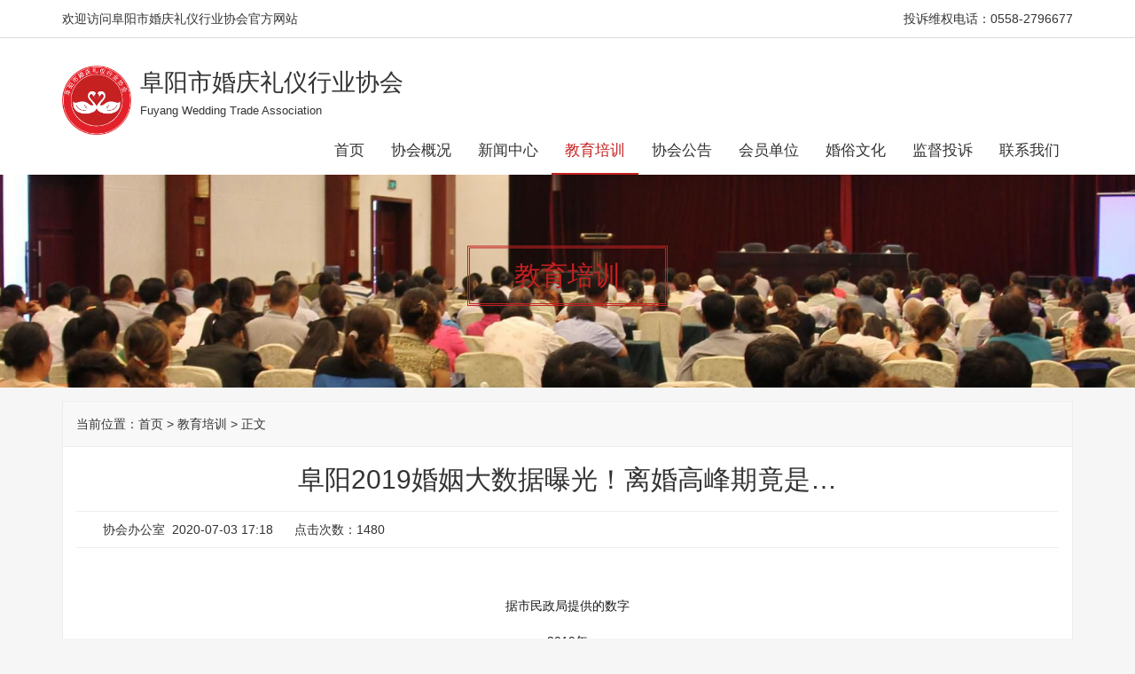

--- FILE ---
content_type: text/html;charset=UTF-8
request_url: http://www.fyhqly.com/education/detail_514.html
body_size: 5926
content:
<!DOCTYPE html>
<html lang="zh-CN">
  <head>
    <meta charset="utf-8">
    <meta http-equiv="X-UA-Compatible" content="IE=edge,chrome=1">
    <meta name="renderer" content="webkit">
    <meta name="viewport" content="width=device-width, initial-scale=1">
    <meta name="keywords" content="阜阳市婚庆礼仪行业协会">
    <meta name="description" content="阜阳市婚庆礼仪行业协会">

    <title>阜阳2019婚姻大数据曝光！离婚高峰期竟是…_教育培训_阜阳市婚庆礼仪行业协会</title>
    
    <link rel="icon" type="image/png" href="http://www.fyhqly.com/favicon.png" >
    <link rel="stylesheet" href="http://www.fyhqly.com/dsf/bootstrap/css/bootstrap.min.css">
    <link rel="stylesheet" href="http://www.fyhqly.com/dsf/wow/animate.css">
    <link rel="stylesheet" href="http://www.fyhqly.com/dsf/mmenu/css/jquery.mmenu.all.css">
    <link rel="stylesheet" href="http://www.fyhqly.com/a0_theme/houweb.css">
    <link rel="stylesheet" href="http://www.fyhqly.com/a0_theme/banner.css">
    <link rel="stylesheet" href="http://www.fyhqly.com/dsf/flexslider/flexslider.css">
    <link rel="stylesheet" href="http://www.fyhqly.com/dsf/validform/validform.css">
    <!--[if lt IE 9]>
      <script src="//cdn.bootcss.com/html5shiv/3.7.2/html5shiv.min.js"></script>
      <script src="//cdn.bootcss.com/respond.js/1.4.2/respond.min.js"></script>
    <![endif]-->
    <!-- 如果是ie7,ie6，那么就将页面布局部分写死宽度，这样不会错乱 -->
    <!--[if lt IE 8]>
      <link rel="stylesheet" href="http://www.fyhqly.com/a0_theme/ie7.css"> 
    <![endif]-->


<script type="text/javascript" src="http://www.fyhqly.com/dsf/jquery.min.js"></script>
<script type="text/javascript" src="http://www.fyhqly.com/a0_theme/common.js"></script>
<script type="text/javascript" src="http://www.fyhqly.com/dsf/bootstrap/js/bootstrap.min.js"></script>
<script type="text/javascript" src="http://www.fyhqly.com/dsf/mmenu/js/jquery.mmenu.all.min.js"></script>
<script type="text/javascript" src="http://www.fyhqly.com/dsf/validform/Validform_v5.3.2_min.js"></script>
<script type="text/javascript" src="http://www.fyhqly.com/dsf/flexslider/jquery.flexslider-min.js"></script>



</head>
<body>
<div>

<div id="navbar-mobile" class="visible-xs" >
    <div class="container">
        <div class="row">
            <div class="col-xs-2">
                <a href="#menu" class="navbar-brand navbar-icon" id="left-menu"><span class="glyphicon glyphicon-menu-hamburger" aria-hidden="true"></span></a>
            </div>
            <div class="col-xs-8"><a class="navbar-brand" href="http://www.fyhqly.com" style="font-size:1em; text-decoration:none;"> 阜阳市婚庆礼仪行业协会</a></div>
        </div>
    </div>
</div>


<header>

  <section class="top_info hidden-xs">
    <div class="container">
      <div class="row">
        <div class="col-xs-6">
          欢迎访问阜阳市婚庆礼仪行业协会官方网站
        </div>
        <div class="col-xs-6" style="text-align:right;">
           投诉维权电话：0558-2796677 
        </div>
      </div>
    </div>
  </section>

  <nav class="navbar navbar-1 hidden-xs">
    <div class="container" style="padding-top:30px;">
      <a class="logo" href="http://www.fyhqly.com" style="margin-right:10px; text-decoration:none; float: left;"><img src="http://www.fyhqly.com/a0_theme/images/logo.png" width="78" alt="阜阳市婚庆礼仪行业协会logo"></a>
      <div style="float: left; margin-right: 30px;">        
        <a class="" href="http://www.fyhqly.com" style="font-size:1.6em; text-decoration:none;">阜阳市婚庆礼仪行业协会</a>
        <br/><span style="font-size: 0.8em;">Fuyang Wedding Trade Association</span>
      </div>

      <div id="navbar" style="float:right; padding-top: 10px;">
        <ul class="nav navbar-nav">
        <li><a href="http://www.fyhqly.com/" target="_self"  >首页</a></li><li><a href="http://www.fyhqly.com/aboutus/" target="_self"  >协会概况</a></li><li><a href="http://www.fyhqly.com/news/" target="_self"  >新闻中心</a></li><li class="active"><a href="http://www.fyhqly.com/education/" target="_self"  >教育培训</a></li><li><a href="http://www.fyhqly.com/notices/" target="_self"  >协会公告</a></li><li><a href="http://www.fyhqly.com/hydw/" target="_self"  >会员单位</a></li><li><a href="http://www.fyhqly.com/culture/" target="_self"  >婚俗文化</a></li><li><a href="http://www.fyhqly.com/leaveswords/" target="_self"  >监督投诉</a></li><li><a href="http://www.fyhqly.com/contact/" target="_self"  >联系我们</a></li>
        </ul>
      </div><!--/.nav-collapse -->



      
    </div>
  </nav>




</header>
<script>
  $(function() {
    /*汉堡包菜单*/
    $('nav#menu').mmenu();

    /*固定在页面下面*/
    function footerPosition(){
        $("footer").removeClass("fixed-bottom");
        var contentHeight = document.body.scrollHeight;//网页正文全文高度
            winHeight = window.innerHeight;//可视窗口高度，不包括浏览器顶部工具栏
        if(!(contentHeight > winHeight)){
            //当网页正文高度小于可视窗口高度时，为footer添加类fixed-bottom
            $("footer").addClass("fixed-bottom");
        } else {
            $("footer").removeClass("fixed-bottom");
        }
    }
    footerPosition();
    $(window).resize(footerPosition);
  });

</script>

<div style="background:url('http://www.fyhqly.com/attached/c_banner/20171020173635410.jpg');background-size:cover;height:240px; padding-top: 80px; text-align: center;">
<span style="font-size:30px; display: inline-block; padding: 10px 50px; border:3px double #C52121; color: #C52121;">教育培训</span>
</div>

<section class="container" style="padding-top:15px;">
<div class="row">
            <div class="col-sm-12">
                <section style="background-color: #FFF;border: 1px solid #ededed; margin-bottom: 20px;">

                <div class="location_info" style="background-color: #F8F8F8; padding:15px;border-bottom: 1px solid #ededed;">当前位置：<a href="http://www.fyhqly.com/">首页</a>&nbsp;&gt;&nbsp;<a href="http://www.fyhqly.com/education/">教育培训</a>&nbsp;&gt;&nbsp;正文
                </div>

                <div class="page-header" style="margin: 15px 15px 0 15px; border-bottom: none;">
                    <h1 style="font-size: 30px; text-align: center;">阜阳2019婚姻大数据曝光！离婚高峰期竟是… </h1>
                </div>

                <div style="padding: 10px 30px; margin: 0 15px; border-bottom: 1px solid #eee; border-top: 1px solid #eee;">
                    协会办公室&nbsp;&nbsp;2020-07-03 17:18&nbsp;&nbsp;&nbsp;&nbsp;&nbsp;&nbsp;点击次数：1480
                </div>

                <div style="padding: 15px 30px;">
                    <p cms-style="font-L align-Center" style="margin-top:0px;margin-bottom:20px;padding:0px;border:0px;outline:0px;text-align:justify;color:#1A1A1A;font-family:" white-space:normal;background-color:#f8f8f8;font-size:18px="" !important;"=""><br />
	</p>
	<div style="text-align:center;">
		<p cms-style="font-L align-Center" style="text-align: center; margin-top: 0px; margin-bottom: 20px; padding: 0px; border: 0px; outline: 0px; color: rgb(26, 26, 26);" white-space:normal;background-color:#f8f8f8;font-size:18px="" !important;"="">
			据市民政局提供的数字
			</p>
<p cms-style="font-L align-Center" style="text-align: center; margin-top: 0px; margin-bottom: 20px; padding: 0px; border: 0px; outline: 0px; color: rgb(26, 26, 26);" white-space:normal;background-color:#f8f8f8;font-size:18px="" !important;"="">
			2019年
		</p>
<p cms-style="font-L align-Center strong-Bold" style="text-align: center; margin-top: 0px; margin-bottom: 20px; padding: 0px; border: 0px; outline: 0px; color: rgb(26, 26, 26);" white-space:normal;background-color:#f8f8f8;font-size:18px="" !important;font-weight:800="" !important;"="">
			全市共办理结婚登记90418对
			</p>
<p cms-style="font-L align-Center strong-Bold" style="text-align: center; margin-top: 0px; margin-bottom: 20px; padding: 0px; border: 0px; outline: 0px; color: rgb(26, 26, 26);" white-space:normal;background-color:#f8f8f8;font-size:18px="" !important;font-weight:800="" !important;"="">
			离婚登记31841对
		</p>
<p cms-style="font-L align-Center strong-Bold" style="text-align: center; margin-top: 0px; margin-bottom: 20px; padding: 0px; border: 0px; outline: 0px; color: rgb(26, 26, 26);" white-space:normal;background-color:#f8f8f8;font-size:18px="" !important;font-weight:800="" !important;"="">
			补领结婚证24117对
			</p>
<p cms-style="font-L align-Center strong-Bold" style="text-align: center; margin-top: 0px; margin-bottom: 20px; padding: 0px; border: 0px; outline: 0px; color: rgb(26, 26, 26);" white-space:normal;background-color:#f8f8f8;font-size:18px="" !important;font-weight:800="" !important;"="">
			补领离婚证2485对
		</p>
<p cms-style="font-L align-Center strong-Bold" style="text-align: center; margin-top: 0px; margin-bottom: 20px; padding: 0px; border: 0px; outline: 0px; color: rgb(26, 26, 26);" white-space:normal;background-color:#f8f8f8;font-size:18px="" !important;font-weight:800="" !important;"="">
			离婚的数量达结婚数量的1/3
			</p>
<p cms-style="font-L align-Center strong-Bold" style="text-align: center; margin-top: 0px; margin-bottom: 20px; padding: 0px; border: 0px; outline: 0px; color: rgb(26, 26, 26);" white-space:normal;background-color:#f8f8f8;font-size:18px="" !important;font-weight:800="" !important;"="">
			结婚数量略降
		</p>
<p cms-style="font-L align-Justify" style="text-align: center; margin-top: 0px; margin-bottom: 20px; padding: 0px; border: 0px; outline: 0px; color: rgb(26, 26, 26);" white-space:normal;background-color:#f8f8f8;font-size:18px="" !important;"="">
			以颍州区为例，去年，颍州区共办理结婚16338人，初婚11944人，再婚4394人。其中，40岁以上人数4978人。而2018年，颍州区共办理结婚18934人，其中，初婚10417人，再婚8517人。40岁以上人数5669人。
			</p>
<div class="img_wrapper" style="margin:0px 0.3rem 0.4rem;padding:0px;border:0px;outline:0px;clear:both;text-align:center;color:#1A1A1A;font-family:" font-size:22.32px;white-space:normal;background-color:#f8f8f8;"=""> <img src="http://n.sinaimg.cn/sinacn20200123s/21/w500h321/20200123/ada1-innckcf1770712.jpg" w="500" h="321" wh="1.56" alt="阜阳2019婚姻大数据曝光！离婚高峰期竟是…" style="margin:0px;padding:0px;outline:0px;vertical-align:middle;max-width:100%;" /> 
				</div>
<p cms-style="font-L align-Center strong-Bold" style="text-align: center; margin-top: 0px; margin-bottom: 20px; padding: 0px; border: 0px; outline: 0px; color: rgb(26, 26, 26);" white-space:normal;background-color:#f8f8f8;font-size:18px="" !important;font-weight:800="" !important;"="">
			2019年比2018年的结婚人数要少
					</p>
<p cms-style="font-L align-Center strong-Bold" style="text-align: center; margin-top: 0px; margin-bottom: 20px; padding: 0px; border: 0px; outline: 0px; color: rgb(26, 26, 26);" white-space:normal;background-color:#f8f8f8;font-size:18px="" !important;font-weight:800="" !important;"="">
			从20-29岁这个年龄段来看
				</p>
<p cms-style="font-L align-Center strong-Bold" style="text-align: center; margin-top: 0px; margin-bottom: 20px; padding: 0px; border: 0px; outline: 0px; color: rgb(26, 26, 26);" white-space:normal;background-color:#f8f8f8;font-size:18px="" !important;font-weight:800="" !important;"="">
			结婚人数也少了许多
					</p>
<p cms-style="font-M align-Justify" style="text-align: center; margin-top: 0rem; margin-bottom: 20px; padding: 0px; border: 0px; outline: 0px; color: rgb(102, 102, 102);" white-space:normal;background-color:#f8f8f8;font-size:16px="" !important;"="">
			工作人员分析，结婚总量的下降趋势在预料范围内，因为90后大多为独生子女，人口基数本来就小；再加上现在的年轻人受教育程度普遍提高，毕业晚、工作晚，这直接导致年轻人结婚越来越迟。
				</p>
<div class="img_wrapper" style="margin:0px 0.3rem 0.4rem;padding:0px;border:0px;outline:0px;clear:both;text-align:center;color:#1A1A1A;font-family:" font-size:22.32px;white-space:normal;background-color:#f8f8f8;"=""> <img src="http://n.sinaimg.cn/sinacn20200123s/761/w416h345/20200123/f9a3-innckcf1770761.jpg" w="416" h="345" wh="1.21" alt="阜阳2019婚姻大数据曝光！离婚高峰期竟是…" style="margin:0px;padding:0px;outline:0px;vertical-align:middle;max-width:100%;" /> 
			</div>
<p cms-style="font-L align-Center strong-Bold" style="text-align: center; margin-top: 0px; margin-bottom: 20px; padding: 0px; border: 0px; outline: 0px; color: rgb(26, 26, 26);" white-space:normal;background-color:#f8f8f8;font-size:18px="" !important;font-weight:800="" !important;"="">
			40岁以上人数结婚（初婚、再婚）
		</p>
<p cms-style="font-L align-Center strong-Bold" style="text-align: center; margin-top: 0px; margin-bottom: 20px; padding: 0px; border: 0px; outline: 0px; color: rgb(26, 26, 26);" white-space:normal;background-color:#f8f8f8;font-size:18px="" !important;font-weight:800="" !important;"="">
			占了较大比例
			</p>
<p cms-style="font-L align-Center strong-Bold" style="text-align: center; margin-top: 0px; margin-bottom: 20px; padding: 0px; border: 0px; outline: 0px; color: rgb(26, 26, 26);" white-space:normal;background-color:#f8f8f8;font-size:18px="" !important;font-weight:800="" !important;"="">
			这反映出部分中老年人
		</p>
<p cms-style="font-L align-Center strong-Bold" style="text-align: center; margin-top: 0px; margin-bottom: 20px; padding: 0px; border: 0px; outline: 0px; color: rgb(26, 26, 26);" white-space:normal;background-color:#f8f8f8;font-size:18px="" !important;font-weight:800="" !important;"="">
			对“黄昏恋”的追求意识也越来越高
			</p>
<p cms-style="font-L align-Center strong-Bold" style="text-align: center; margin-top: 0px; margin-bottom: 20px; padding: 0px; border: 0px; outline: 0px; color: rgb(26, 26, 26);" white-space:normal;background-color:#f8f8f8;font-size:18px="" !important;font-weight:800="" !important;"="">
			结婚2月份人数最多
		</p>
<p cms-style="font-L align-Justify" style="text-align: center; margin-top: 0px; margin-bottom: 20px; padding: 0px; border: 0px; outline: 0px; color: rgb(26, 26, 26);" white-space:normal;background-color:#f8f8f8;font-size:18px="" !important;"="">
			以颍州区为例，2019年1月办理结婚751对，2月份办理结婚1055对，3月份办理结婚729对，4月份办理结婚564对，5月份办理结婚848对，6月份办理结婚560对，7月份办理结婚566对，8月份办理结婚680对，9月份办理结婚728对，10月份办理结婚580对，11月份办理结婚580对，12月份办理结婚528对。
			</p>
<p cms-style="font-M align-Justify" style="text-align: center; margin-top: 0rem; margin-bottom: 20px; padding: 0px; border: 0px; outline: 0px; color: rgb(102, 102, 102);" white-space:normal;background-color:#f8f8f8;font-size:16px="" !important;"="">
			据分析，我市外出务工人员较多，每年年底正是他们返乡过年的时段，尤其是春节前后的2月份，也是他们回乡结婚的黄金时段。而今年的春节是在1月份，预计今年结婚人数高峰可能出现在1月份-2月份。
		</p>
<p cms-style="font-L align-Center strong-Bold" style="text-align: center; margin-top: 0px; margin-bottom: 20px; padding: 0px; border: 0px; outline: 0px; color: rgb(26, 26, 26);" white-space:normal;background-color:#f8f8f8;font-size:18px="" !important;font-weight:800="" !important;"="">
			离婚集中在2、7、8三个月
			</p>
<p cms-style="font-L align-Justify" style="text-align: center; margin-top: 0px; margin-bottom: 20px; padding: 0px; border: 0px; outline: 0px; color: rgb(26, 26, 26);" white-space:normal;background-color:#f8f8f8;font-size:18px="" !important;"="">
			离婚人数方面，颍州区2019年全年共办理离婚7798人，其中1月办理离婚288对，2月办理离婚404对，3月办理离婚351对，4月办理离婚367对，5月办理离婚286对，6月办理离婚296对，7月办理离婚331对，8月办理离婚377对，9月办理离婚353对，10月办理离婚278对，11月办理离婚269对，12月办理离婚299对。
		</p>
<div class="img_wrapper" style="margin:0px 0.3rem 0.4rem;padding:0px;border:0px;outline:0px;clear:both;text-align:center;color:#1A1A1A;font-family:" font-size:22.32px;white-space:normal;background-color:#f8f8f8;"=""> <img src="http://n.sinaimg.cn/sinacn20200123s/196/w638h358/20200123/4281-innckcf1770785.jpg" w="638" h="358" wh="1.78" alt="阜阳2019婚姻大数据曝光！离婚高峰期竟是…" style="margin:0px;padding:0px;outline:0px;vertical-align:middle;max-width:100%;" /> 
	</div>
<p cms-style="font-L align-Center strong-Bold" style="text-align: center; margin-top: 0px; margin-bottom: 20px; padding: 0px; border: 0px; outline: 0px; color: rgb(26, 26, 26);" white-space:normal;background-color:#f8f8f8;font-size:18px="" !important;font-weight:800="" !important;"="">
			可以看出
</p>
<p cms-style="font-L align-Center strong-Bold" style="text-align: center; margin-top: 0px; margin-bottom: 20px; padding: 0px; border: 0px; outline: 0px; color: rgb(26, 26, 26);" white-space:normal;background-color:#f8f8f8;font-size:18px="" !important;font-weight:800="" !important;"="">
			离婚多集中在2、7、8三个月份
	</p>
<p cms-style="font-L align-Center strong-Bold" style="text-align: center; margin-top: 0px; margin-bottom: 20px; padding: 0px; border: 0px; outline: 0px; color: rgb(26, 26, 26);" white-space:normal;background-color:#f8f8f8;font-size:18px="" !important;font-weight:800="" !important;"="">
			工作人员分析
</p>
<p cms-style="font-L align-Justify" style="text-align: center; margin-top: 0px; margin-bottom: 20px; padding: 0px; border: 0px; outline: 0px; color: rgb(26, 26, 26);" white-space:normal;background-color:#f8f8f8;font-size:18px="" !important;"="">
			集中在2月份离婚，一方面是因为春节期间亲友相聚，事务繁多，容易让人心累后产生矛盾，导致离婚；另一方面，一些两地分居的夫妻平时就有隔阂，但离婚手续须在男女一方当事人常住户口所在地的婚姻登记机关办理，所以这些夫妻选择春节返乡期间办理离婚手续。
	</p>
<p cms-style="font-L align-Justify" style="text-align: center; margin-top: 0px; margin-bottom: 20px; padding: 0px; border: 0px; outline: 0px; color: rgb(26, 26, 26);" white-space:normal;background-color:#f8f8f8;font-size:18px="" !important;"="">
			而集中在7、8月份离婚，与每年的6月份高考节点有关。高考过后，许多原本感情有裂痕，而又在孩子高考期间“隐忍不发”的夫妻，在7、8月份会出现一个情感裂痕大爆发。
</p>
<p style="margin-top:0px;margin-bottom:0px;padding:0px;max-width:100%;clear:both;min-height:1em;color:#333333;letter-spacing:0.544px;text-align:justify;white-space:normal;background-color:#FFFFFF;font-size:16px;font-family:-apple-system-font, system-ui, Arial, sans-serif;box-sizing:border-box !important;">
	<span style="margin:0px;padding:0px;max-width:100%;box-sizing:border-box !important;overflow-wrap:break-word !important;font-size:14px;color:#888888;">来源：颍州晚报</span> 
</p>
<p style="margin-top:0px;margin-bottom:0px;padding:0px;max-width:100%;clear:both;min-height:1em;color:#333333;letter-spacing:0.544px;text-align:justify;white-space:normal;background-color:#FFFFFF;font-size:16px;font-family:-apple-system-font, system-ui, Arial, sans-serif;box-sizing:border-box !important;">
	<span style="margin:0px;padding:0px;max-width:100%;box-sizing:border-box !important;overflow-wrap:break-word !important;font-size:14px;color:#888888;">版权归原作者所有，如有侵权请及时联系</span> 
</p>
<br />
	</div>
	<p>
		<br />
	</p>
                
                                    </div>

                                <div id="prev_next">
                    下一篇：没有了<br />上一篇：<a href="http://www.fyhqly.com/">阜阳首届婚礼人职业技能大赛圆满落幕</a>
                </div>
                                </section>
            </div>
            <div class="col-md-2" style="float: right;">
                <div class="sidebar">

</div>            </div>
</div>
</section>

<footer class="footer">
	  <div class="container" style="padding-bottom: 1em;">
			<div class="row">
				<div class="col-md-6">
				<h4>友情链接</h4>
								&nbsp;<a href="http://www.chengjihuizhan.com" title="城际会展" target="_blank">城际会展</a>
								&nbsp;<a href="http://www.ahfeichang.com" title="非常盛典" target="_blank">非常盛典</a>
								</div>
				<div class="col-md-4">
		            <h4>联系方式</h4>
		            <address>
		            阜阳市婚庆礼仪行业协会<br />
电话：<span style="white-space:normal;">0558-27966777</span><br />
邮箱：229855678@qq.com<br />
地址：<span style="white-space:normal;">安徽省阜阳市颍州区西清路1155号双清湾中心A座商办楼1312室</span>
		            </address>
				</div>
				<div class="col-md-2">
					<h4>扫一扫</h4>
		            <img src="http://www.fyhqly.com/a0_theme/images/ewm.gif" style="max-width:100%;" title="扫一扫，添加微信咨询">
		            <br />
		            扫一扫，加微信好友咨询
				</div>
			</div>
	  </div>

	<div style="background: #404549; border-top: 1px dashed #404549;padding: 16px 0; color: #7d8390;">
		<div class="container" style="text-align: center;">
						&nbsp;<a href="http://www.fyhqly.com/aboutus/" title="协会概况" target="_blank">协会概况</a>
						&nbsp;<a href="http://www.fyhqly.com/hydw/" title="会员单位" target="_blank">会员单位</a>
						&nbsp;<a href="http://www.fyhqly.com/leaveswords/" title="监督投诉" target="_blank">监督投诉</a>
						&nbsp;<a href="http://www.fyhqly.com/news/" title="协会新闻" target="_blank">协会新闻</a>
						&nbsp;<a href="http://www.fyhqly.com/culture/" title="婚俗文化" target="_blank">婚俗文化</a>
						&nbsp;<a href="http://www.fyhqly.com/contact/" title="联系我们" target="_blank">联系我们</a>
						&nbsp;<a href="http://www.fyhqly.com/education/" title="协会培训" target="_blank">协会培训</a>
						<br />
			Copyright©2017 阜阳市婚庆礼仪行业协会 版权所有<br /><br />
技术支持：阜阳市金燕文化传媒有限公司<br /><br />
<a href="https://beian.miit.gov.cn/" target="_blank">皖ICP备17021737号-1</a>
		</div>
	</div>

</footer>

</div>

<nav id="menu">
  <ul class="nav navbar-nav">
    <li><a href="http://www.fyhqly.com/" target="_self"  >首页</a></li><li><a href="http://www.fyhqly.com/aboutus/" target="_self"  >协会概况</a></li><li><a href="http://www.fyhqly.com/news/" target="_self"  >新闻中心</a></li><li class="active"><a href="http://www.fyhqly.com/education/" target="_self"  >教育培训</a></li><li><a href="http://www.fyhqly.com/notices/" target="_self"  >协会公告</a></li><li><a href="http://www.fyhqly.com/hydw/" target="_self"  >会员单位</a></li><li><a href="http://www.fyhqly.com/culture/" target="_self"  >婚俗文化</a></li><li><a href="http://www.fyhqly.com/leaveswords/" target="_self"  >监督投诉</a></li><li><a href="http://www.fyhqly.com/contact/" target="_self"  >联系我们</a></li>
  </ul>
</nav>

</body>
</html>

--- FILE ---
content_type: text/css
request_url: http://www.fyhqly.com/a0_theme/houweb.css
body_size: 14327
content:
@charset "utf-8";
html,body {
  margin:0; padding: 0;
}
    body {
  	  font-family: "微软雅黑","Helvetica Neue",Arial,"Microsoft Yahei",sans-serif;
      background-color:#f6f6f6; 
    }
    header {
      background-color:#FFF;
    }
    table {
      box-sizing:border-box;
    }
    a {
      color:#333;
    }
    a:focus, a:hover {
      color: #999;
    }
    /* 动态为footer添加类fixed-bottom */
    .fixed-bottom {position: fixed;bottom: 0;width:100%;}

    .footer {
      background-color: #363b3f;
      color: #d9dcdc;
      padding-top:1em;
    }

    .footer a {
    	color: #7d8390;
    }


.top_info {
  /*color: #337ab7;*/
  line-height: 43px; height: 43px;
  border-bottom: 1px solid #ddd;
}
header a {
  color: #333;
}
header a:hover {
  color: #999;
}
.logo:hover img {
  transform:rotate(360deg);
  transition: transform 1s ease-out;
}
/*---------------------------------------------------------------------------------*/
/*---------------------------------------------------------------------------------*/
/*-------------------------------导航栏[风格1][开始]-------------------------------*/
/*---------------------------------------------------------------------------------*/
/*---------------------------------------------------------------------------------*/
/*导航栏的css代码，风格1，开始，<nav class="navbar navbar-1 navbar-fixed-top"> */
.navbar-1{
  /*作用在nav元素上*/
  border-radius:0;
  margin-bottom: 0;
}
@media (min-width:768px){  /*屏幕最小宽度为768时*/
  .navbar-1{
    background-color:#FFF;
    border-bottom:none;
    font-size: 1.2em;
  }
  
  /*第一级链接颜色是黑色，鼠标移动上去是蓝色+2px的下划线 */
  .navbar-1 .navbar-nav>li>a {
    color:#333; 
    border-bottom:2px solid #FFF;
    transition: 0.6s;
  }
  .navbar-1 .navbar-nav>li>a:hover {
    color:#C52121;
    border-bottom:2px solid #C52121;
  }
  .navbar-1 .navbar-nav>li.dropdown>a:hover {
    /*border-bottom:none;*/
  }
  /*一级栏目中当前栏目的状态*/
  .navbar-1 .navbar-nav>li.active>a {
    color:#C52121;
    border-bottom:2px solid #C52121;
  }


  .navbar-nav>li>.dropdown-menu { /*下拉菜单位置向上移动1px，作用在ul上 */
    margin-top: -1px;
  }


} /*media 结束*/

.navbar-1 .dropdown-menu>li>a {
  padding:6px 20px;
}

  /*手机上的折叠菜单按钮，三字按钮*/
  .navbar-1 .icon-bar {
    background-color:#fff;
  }
  .navbar-1 .navbar-toggle:focus, .navbar-1 .navbar-toggle:hover {
    background-color: #ddd;
  }
  .navbar-1 .navbar-toggle {
    border-color: #ddd;
  }

/*导航栏阴影*/
    /*.navbar-inverse {
      box-shadow: 0 0 10px rgba(0,0,0,0.3);
    }*/
/*---------------------------------------------------------------------------------*/
/*---------------------------------------------------------------------------------*/
/*-------------------------------导航栏[风格1][结束]-------------------------------*/
/*---------------------------------------------------------------------------------*/
/*---------------------------------------------------------------------------------*/

	
/*---------------------------------------------------------------------------------*/
/*---------------------------------------------------------------------------------*/
/*------------------------------侧边导航栏[风格1][开始]----------------------------*/
/*---------------------------------------------------------------------------------*/
/*---------------------------------------------------------------------------------*/
.sidebar_nav {
  padding:0;
  margin:15;
}
.sidebar_nav>li {
  position: relative;
  margin-bottom: 15px;
  list-style: none;
  background-color: #fff;
  border: 1px solid #ddd;
  border-radius: 5px;
}

.sidebar_nav>li a {
  color: #333;
  display: block;
  padding: 10px;
  text-align: center;
}

.sidebar_nav>li.active{
  border: 1px solid #F00;
}
.sidebar_nav>li.active a{
  background-color:#F00;
  color: #FFF!important;
  font-weight: bold;
}
.sidebar_nav>li:first-child {
/*  border-top-left-radius: 4px;
  border-top-right-radius: 4px;*/
}
.sidebar_nav>li:last-child {
  margin-bottom: 0;
/*  border-bottom-right-radius: 4px;
  border-bottom-left-radius: 4px;*/
}


/*---------------------------------------------------------------------------------*/
/*---------------------------------------------------------------------------------*/
/*------------------------------侧边导航栏[风格1][结束]----------------------------*/
/*---------------------------------------------------------------------------------*/
/*---------------------------------------------------------------------------------*/

	/*我们的优势*/
	#index-advantage{
		padding-bottom: 60px;
	}
  #index-advantage .item {
    position: relative;
    padding-left: 100px;
    min-height: 100px;
  }

  #index-advantage .lanren-icon-font {
    display: block;
    text-align: center;
    width: 80px; height: 80px;
    border-radius:50%;
    position: absolute;
    margin-left: -100px;
  }

  #index-advantage .item:hover .lanren-icon-font {
    background-color:#FF9900;
    -ms-transform:rotate(360deg);   /* IE 9 */
    transform:rotate(360deg);
    transition:1s ease-out;
  }


		
	/*首页我们的案例*/
	#index-case{
		/*color:#FFF;*/

		padding-bottom: 20px;
		line-height:1.8em;
		background-color: #F6F6F6;
		/*background-image:url('images/case_bg.jpg');*/
		background-attachment:fixed;
		background-repeat:repeat-x;
		background-position:bottom center;
		background-size:cover;

	}
  
  .dddddddd {
    position: relative;
  }
  .dddddddd .case_caption {
    position: absolute;
    bottom: 0;
    background: #0f0;
    color: #fff;
    text-align: center;
    font-size: 30px;
  }

	#index-case .label{
		padding:6px 15px; line-height:3em;

	}


	/*一句话记忆的other_con*/
	#other_con {
		color: #FFF;
		line-height:1.8em;
		text-align: center;
		background-color: #F6F6F6;
		background-image:url('images/other_con.jpg');
		/*background-attachment:fixed;*/
		background-repeat:repeat-x;
		background-position:center top;
		background-size:cover;
		position: relative;
	}
  /*为内容加上黑色背景*/
	#other_con:after {
        top: 0;
        left: 0;
        width: 100%;
        height: 100%;
        content: " ";
        position: absolute;
        background: rgba(0,0,0,0.7);
    }
    #other_con .container {
         z-index: 1; 
         position: relative; 
         font-size: 30px;
         line-height: 1.8em;
         padding-top: 30px;
         padding-bottom: 30px;
    }

	/*首页底部四个并列项*/
	#index-dt {
		background-color: #f6f6f6;
	}
	#index-advantage h3, #index-dt h3 {
		color: #337ab7;
	}

	/*文章列表样式*/
	.index_details_list{
		padding-left: 0; margin-left: 0;
	}
    .index_details_list li, .list li {
      position:relative;
      line-height:1.6;
      margin-bottom: 6px;
      list-style: none;
      padding-left: 0;
      margin-left: 0;
     }
    .index_details_list a, .list a {
      color: #444;
    }

    .list {
      list-style: none;
      padding:15px 30px 0 30px;
    }

    .list li {
      margin-bottom:10px; font-size: 16px;
      padding-bottom: 10px;
      position: relative; 
      border-bottom: 1px solid #e8e8e8;
    }

    .list li .add_date {
      display: block;
      color: #666;
    }
    
    .index_details_list .add_date {
    	color:#777;
    }
    .text-small {
      color: #777;
      line-height: 1.8em;
    }

    @media (max-width: 767px){
      .navbar-inverse .navbar-nav .open .dropdown-menu>li>a {
          color: #ff00ff;
      }
    }


@media (min-width: 768px) {
    .thumbnail-kenburn:hover .picture img {
        -ms-transform: scale(1.2);
        transform: scale(1.2);
    }

    .thumbnail-kenburn {
        padding: 6px;
    }

        .thumbnail-kenburn:hover {
            box-shadow: 0 0 8px #ccc;
        }

        .thumbnail-kenburn .picture a {
            right: -10px;
            bottom: 10px;
        }

        .thumbnail-kenburn:hover .picture a {
            right: 10px;
        }
}


.thumbnail-kenburn .picture img {
    -moz-transition: all 0.8s ease-in-out;
    -o-transition: all 0.8s ease-in-out;
    -webkit-transition: all 0.8s ease-in-out;
    transition: all 0.8s ease-in-out;
    min-width: 100%;
}

.thumbnail-kenburn .picture a {
    display: inline-block;
    -webkit-transition: all 0.4s ease-in-out;
    -moz-transition: all 0.4s ease-in-out;
    -o-transition: all 0.4s ease-in-out;
    transition: all 0.4s ease-in-out;
}

    .thumbnail-kenburn .picture a:hover {
        text-decoration: none;
    }

.thumbnail-kenburn {
    border: none;

}

    .thumbnail-kenburn .picture {
        position: relative;
    }


/*网站建设业务主页面的CSS*/
.pricing2 {
    position: relative;
    margin-bottom: 15px;
    box-shadow: 0 0 5px #eee;
    -webkit-transition: all 0.4s ease-in-out;
    -moz-transition: all 0.4s ease-in-out;
    -o-transition: all 0.4s ease-in-out;
    transition: all 0.4s ease-in-out;
}

@media(min-width: 768px) {
    .pricing2:hover {
        box-shadow: 0 0 15px #b5b5b5;
    }

        .pricing2:hover .pricing-head h4 {
            color: #C52121;
        }
}

.pricing2 .head {
    text-align: center;
}

    .pricing2 .head h3 {
        color: #fff;
        background-color: #C52121;
        padding: 12px 0;
        margin: 0;
    }

    .pricing2 .head h4 {
        color: #777;
        background-color: #d9edf7;
        font-size: 35px;
        font-weight: 600;
        padding: 25px 0;
        margin: 0;
    }

        .pricing2 .head h4 span {
            font-weight: normal;
            font-size: 13px;
        }

.pricing2 .content {
    margin-bottom: 0;
    margin-left: 0;
}

    .pricing2 .content li {
        border-bottom: 1px solid #eee;
        padding: 7px 15px;
        color: #777;
        font-size: 13px;
    }

.pricing2 .buy-info {
    padding: 10px 0;
    text-align: center;
}

  /*常见问题*/
  .titleline {
    text-align: center;
    margin-bottom: 20px;
}

    .titleline h3 {
        position: relative;
        margin-top: 40px;
        padding-bottom: 20px;
    }

        .titleline h3:after {
            bottom: 0;
            left: 50%;
            height: 1px;
            width: 70px;
            content: " ";
            margin-left: -35px;
            position: absolute;
            background-color: #C52121;
        }

.hosting-faq {
    border-bottom: 1px solid #E5E5E5;
    margin-bottom: 20px;
    padding-bottom: 30px;
}

    .hosting-faq h3 {
        font-size: 20px;
        margin-bottom: 20px;
        color: #C52121;
    }

/*网站建设业务主页面的CSS 结束 */

@font-face {
  font-family: 'lanren2016';
  src: url('//at.alicdn.com/t/font_1464332630_316401.eot'); /* IE9*/
  src: url('//at.alicdn.com/t/font_1464332630_316401.eot?#iefix') format('embedded-opentype'), /* IE6-IE8 */
  url('//at.alicdn.com/t/font_1464332630_316401.woff') format('woff'), /* chrome、firefox */
  url('//at.alicdn.com/t/font_1464332630_316401.ttf') format('truetype'), /* chrome、firefox、opera、Safari, Android, iOS 4.2+*/
  url('//at.alicdn.com/t/font_1464332630_316401.svg#lanren2016') format('svg'); /* iOS 4.1- */
}            


.lanren-icon-font {
  font-family:"lanren2016";
  font-size:16px;
  font-style:normal;
}

.lanren-icon-font:hover {

}



.overflow-hidden {
  overflow: hidden;
}




#prev_next {
  padding: 15px;
}

/*
#####################################################
###########留言联系，风格1，开始#####################
#####################################################
 */

.media_leavewords_1 blockquote{
  font-size: 14px;
}
.media_leavewords_1 .media-heading{
  color: #337ab7;
}
.media_leavewords_1 blockquote .media-heading{
  font-size:16px;
}

.media_leavewords_1 .media_con{
  color:#666;
  font-size: 16px;
  padding-bottom: 20px;
}


/*
#####################################################
###########留言联系，风格1，结束#####################
#####################################################
 */

/*
#####################################################
##########我们的优势##################################
#####################################################
 */
.better1-section-search,.better1-section-quick {
    padding-top: 94px;
    padding-bottom: 50px;
    background-color: #FFF;
}
.better1-section-quick {
  background-color: #f9f9f9;
}

.better1-section-search h2,.better1-section-quick h2 {
  font-size: 3.2em;
}
.better1-section-search p,.better1-section-quick p{
    margin-top: 15px;
    color: #474c51;
    font-size: 1.2em;
}




.better1-section-search  .circle {
    width:156px;
    height: 156px;
    line-height: 156px;
    display: block;
    border-radius: 50%;
    border:2px solid #18EBA7;
    margin-bottom: 28px
}

.better1-section-search li .infor {
    font-size: 16px;
    color: #000;
    line-height: 24px;
    font-family: 'Ff232d',"Helvetica Neue",Helvetica,Arial,"Microsoft Yahei","Hiragino Sans GB","Heiti SC","WenQuanYi Micro Hei",sans-serif
}

/*.better1-section-search .circle {
    background: url("images/better_circle.png") no-repeat 0 1px
}*/

.better1-section-search .icon02 {
    border-color: #F6B644;
}

.better1-section-search .icon03 {
    border-color: #9A68E8;
}

.better1-section-search .icon04 {
    border-color: #1E99F9;
}
/*-------------
列表对比的表格
---------------*/
.better_table {
  font-size: 1.2em;
  width: 100%;
  box-sizing: border-box;
}
.better_table th {
  padding: 10px 16px;
  background-color: #55AAEE;
  color: #FFF;
  border: 1px solid #FFF;
  font-size: 1.2em;
}
.better_table td {
  padding: 10px 16px;
  border: 1px solid #DDD;
}



--- FILE ---
content_type: text/css
request_url: http://www.fyhqly.com/a0_theme/banner.css
body_size: 1650
content:
   .banner { position: relative; overflow: auto; }
    .banner ul { padding:0; margin:0; }
    .banner li { list-style: none; padding: 0; margin: 0; }
        .banner ul li { float: left; }
  .banner .dot {
    -webkit-filter: drop-shadow(0 1px 2px rgba(0,0,0,.3));
    -moz-filter: drop-shadow(0 1px 2px rgba(0,0,0,.3));
    -ms-filter: drop-shadow(0 1px 2px rgba(0,0,0,.3));
    -o-filter: drop-shadow(0 1px 2px rgba(0,0,0,.3));
    filter: drop-shadow(0 1px 2px rgba(0,0,0,.3));
  }

  .banner .dots {
    position: absolute;
    left: 0;
    right: 0;
    bottom: 10px;
    width: 100%;
    text-align: center;
  }
    .banner .dots li {
      display: inline-block;
      *display: inline;
      zoom: 1;

      width: 10px;
      height: 10px;
      line-height: 10px;
      margin: 0 4px;

      text-indent: -999em;
      *text-indent: 0;

      border: 2px solid #fff;
      border-radius: 6px;

      cursor: pointer;
      opacity: .4;

      -webkit-transition: background .5s, opacity .5s;
      -moz-transition: background .5s, opacity .5s;
      transition: background .5s, opacity .5s;
    }
      .banner .dots li.active {
        background: #fff;
        opacity: 1;
      }

	/*用到了houweb.css里的网络字体，注意下！*/
    .banner .unslider-arrow {
      font-family:"lanren2016";
      font-size:50px;
      font-style:normal;
      position: absolute;
      width: 60px; height: 60px;
      top:50%;
      margin-top: -30px;
      text-decoration: none;
    }
    .banner .prev {
      left: 15px;
    }
    .banner .next {
      right: 15px;
    }


--- FILE ---
content_type: text/css
request_url: http://www.fyhqly.com/dsf/validform/validform.css
body_size: 1394
content:
.Validform_checktip{
	margin-left:8px;
	overflow:hidden;
	color:#999;
	font-size:13px;
	padding-top: 7px; padding-bottom: 5px;
	/*text-align: right;*/
	display:block;
}
.Validform_right{
	color:#71b83d;
	/*padding-left:20px;*/
}
.Validform_wrong{
	color:red;
	white-space:nowrap;
}
.Validform_loading{
	padding-left:20px;
	background:url(onLoad.gif) no-repeat left center;
}
.Validform_error{
	/*background-color:#ffe7e7;*/
	border-color: #FF0000;
}
#Validform_msg{color:#7d8289; font: 12px/1.5 tahoma, arial, \5b8b\4f53, sans-serif; width:280px; -webkit-box-shadow:2px 2px 3px #aaa; -moz-box-shadow:2px 2px 3px #aaa; background:#fff; position:absolute; top:0px; right:50px; z-index:99999; display:none;filter: progid:DXImageTransform.Microsoft.Shadow(Strength=3, Direction=135, Color='#999999');}
#Validform_msg .iframe{position:absolute; left:0px; top:-1px; z-index:-1;}
#Validform_msg .Validform_title{line-height:25px; height:25px; text-align:left; font-weight:bold; padding:0 8px; color:#fff; position:relative; background-color:#000;}
#Validform_msg a.Validform_close:link,#Validform_msg a.Validform_close:visited{line-height:22px; position:absolute; right:8px; top:0px; color:#fff; text-decoration:none;}
#Validform_msg a.Validform_close:hover{color:#cc0;}
#Validform_msg .Validform_info{padding:8px;border:1px solid #000; border-top:none; text-align:left;}

--- FILE ---
content_type: text/javascript
request_url: http://www.fyhqly.com/a0_theme/common.js
body_size: 2346
content:
//公用
$(document).ready(function() {
	
	$(document).off('click.bs.dropdown.data-api');
		
	var menu_delayTime = [];
	$("li.dropdown").each(function(index) {
		$(this).hover(
			function() {
				var _self = this;
				menu_delayTime[index] = setTimeout(function() {
					$(_self).addClass('open');
				},200);
			},
			function() {
				var _self = this;
				clearTimeout(menu_delayTime[index]);
					$(_self).removeClass('open');
			}
		);
	});


	
});
	/*$(".menu_0").slide({ 
				type:"menu", //效果类型
				titCell:"li", // 鼠标触发对象
				targetCell:".menu1", // 效果对象，必须被titCell包含
				delayTime:0, // 效果时间
				triggerTime:0, //鼠标延迟触发时间
				returnDefault:true  //返回默认状态
	});
	*/
	
	
	
// JavaScript Document
//  加入收藏 <a onclick="AddFavorite(window.location,document.title)">加入收藏</a>

function AddFavorite(sURL, sTitle)
{
    try{
		window.external.addFavorite(sURL, sTitle);
	}catch (e){
        try{
            window.sidebar.addPanel(sTitle, sURL, "");
        }catch (e){
            alert("加入收藏失败，请使用Ctrl+D进行添加");
        }
    }
}
//设为首页 <a onclick="SetHome(this,window.location)">设为首页</a>
function SetHome(obj,vrl){
        try{
			obj.style.behavior='url(#default#homepage)';
			obj.setHomePage(vrl);
        }catch(e){
			if(window.netscape){
				try {
						netscape.security.PrivilegeManager.enablePrivilege("UniversalXPConnect");
				}catch (e) {
						alert("此操作被浏览器拒绝！");
				}
				var prefs = Components.classes['@mozilla.org/preferences-service;1'].getService(Components.interfaces.nsIPrefBranch);
				prefs.setCharPref('browser.startup.homepage',vrl);
			 }else{
				alert("非ie浏览器设置失败，请手动添加");
			 }
        }
}

//全角转半角
function CtoH(obj){ 
　var str=obj.value;
　var result="";
　for (var i = 0; i < str.length; i++){
　　if (str.charCodeAt(i)==12288){
　　　result+= String.fromCharCode(str.charCodeAt(i)-12256);
　　　continue;
　　}
　　if (str.charCodeAt(i)>65280 && str.charCodeAt(i)<65375) result+= String.fromCharCode(str.charCodeAt(i)-65248);
　　else result+= String.fromCharCode(str.charCodeAt(i));
　}
　obj.value=result;
}